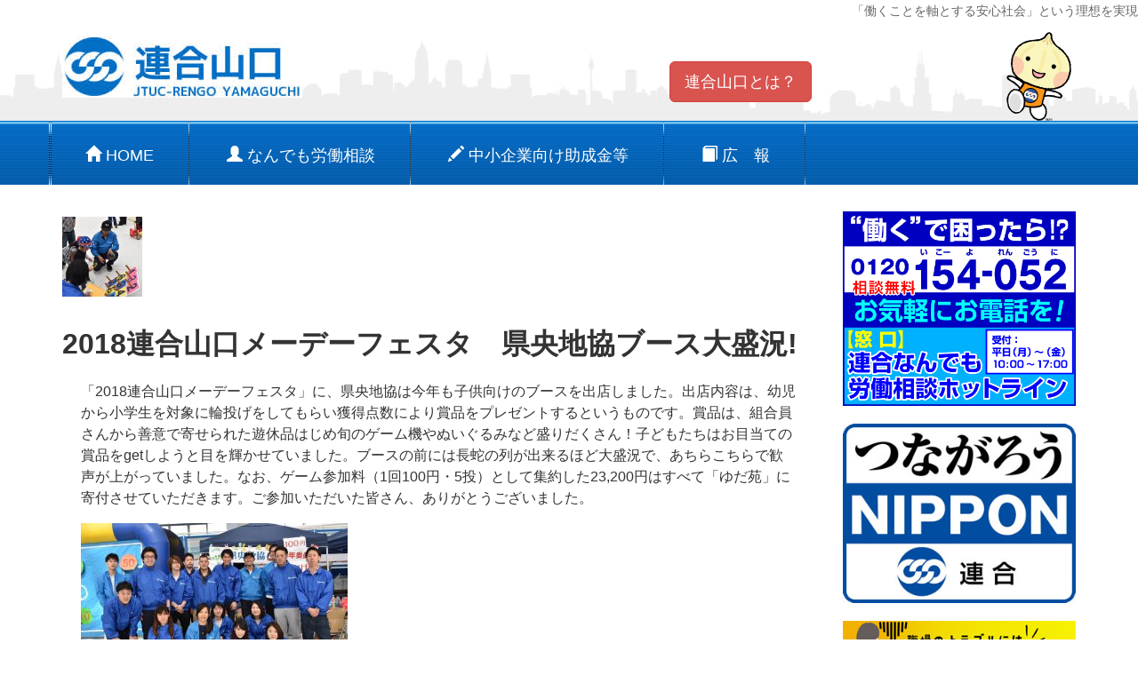

--- FILE ---
content_type: text/html; charset=UTF-8
request_url: https://rengo-y.com/kenou/2018%E9%80%A3%E5%90%88%E5%B1%B1%E5%8F%A3%E3%83%A1%E3%83%BC%E3%83%87%E3%83%BC%E3%83%95%E3%82%A7%E3%82%B9%E3%82%BF%E3%80%80%E7%9C%8C%E5%A4%AE%E5%9C%B0%E5%8D%94%E3%83%96%E3%83%BC%E3%82%B9%E5%A4%A7/
body_size: 12886
content:
<!DOCTYPE html>
<!--[if IE 7]>
<html class="ie ie7" lang="ja">
<![endif]-->
<!--[if IE 8]>
<html class="ie ie8" lang="ja">
<![endif]-->
<!--[if !(IE 7) | !(IE 8)  ]><!-->
<html lang="ja">
<!--<![endif]-->
<head>
<meta charset="UTF-8" />
<meta name="viewport" content="width=device-width,initial-scale=1" />
<title>日本労働組合総連合会　山口県連合会</title>

<meta name="keywords" content="山口県,春闘,労働相談,ゴールデンウィーク,連合,生活あんしんネット,地域協議会" />
<meta name="description" content="山口県内で働く方々に「すべての働く人の雇用と暮らしを守る」という立場から、労使に関する各種情報を発信しています。春闘、ゴールデンウィークの活動、ボランティアなど、山口県内の地域協議会などと組織的に連携して、種々の活動・支援を行っています。" />

<link rel="icon" href="https://rengo-y.com/wp-content/themes/RENGO2015/favicon.ico">

<!--[if lt IE 9]>
<script src="https://rengo-y.com/wp-content/themes/RENGO2015/js/html5.js" type="text/javascript"></script>
<![endif]-->

<link href="https://rengo-y.com/wp-content/themes/RENGO2015/css/default.css" rel="stylesheet" type="text/css" media="all">
<link href="https://rengo-y.com/wp-content/themes/RENGO2015/css/design.css" rel="stylesheet" type="text/css" media="all">
<link href="https://rengo-y.com/wp-content/themes/RENGO2015/style.css" rel="stylesheet" type="text/css" type="text/css" media="all">


<!-- MapPress Easy Google Maps Version:2.95.3 (https://www.mappresspro.com) -->
<meta name='robots' content='max-image-preview:large' />
<link rel='dns-prefetch' href='//www.googletagmanager.com' />
<link rel="alternate" type="application/rss+xml" title="日本労働組合総連合会　山口県連合会 &raquo; フィード" href="https://rengo-y.com/feed/" />
<link rel="alternate" type="application/rss+xml" title="日本労働組合総連合会　山口県連合会 &raquo; コメントフィード" href="https://rengo-y.com/comments/feed/" />
<script type="text/javascript">
/* <![CDATA[ */
window._wpemojiSettings = {"baseUrl":"https:\/\/s.w.org\/images\/core\/emoji\/14.0.0\/72x72\/","ext":".png","svgUrl":"https:\/\/s.w.org\/images\/core\/emoji\/14.0.0\/svg\/","svgExt":".svg","source":{"concatemoji":"https:\/\/rengo-y.com\/wp-includes\/js\/wp-emoji-release.min.js?ver=6.4.7"}};
/*! This file is auto-generated */
!function(i,n){var o,s,e;function c(e){try{var t={supportTests:e,timestamp:(new Date).valueOf()};sessionStorage.setItem(o,JSON.stringify(t))}catch(e){}}function p(e,t,n){e.clearRect(0,0,e.canvas.width,e.canvas.height),e.fillText(t,0,0);var t=new Uint32Array(e.getImageData(0,0,e.canvas.width,e.canvas.height).data),r=(e.clearRect(0,0,e.canvas.width,e.canvas.height),e.fillText(n,0,0),new Uint32Array(e.getImageData(0,0,e.canvas.width,e.canvas.height).data));return t.every(function(e,t){return e===r[t]})}function u(e,t,n){switch(t){case"flag":return n(e,"\ud83c\udff3\ufe0f\u200d\u26a7\ufe0f","\ud83c\udff3\ufe0f\u200b\u26a7\ufe0f")?!1:!n(e,"\ud83c\uddfa\ud83c\uddf3","\ud83c\uddfa\u200b\ud83c\uddf3")&&!n(e,"\ud83c\udff4\udb40\udc67\udb40\udc62\udb40\udc65\udb40\udc6e\udb40\udc67\udb40\udc7f","\ud83c\udff4\u200b\udb40\udc67\u200b\udb40\udc62\u200b\udb40\udc65\u200b\udb40\udc6e\u200b\udb40\udc67\u200b\udb40\udc7f");case"emoji":return!n(e,"\ud83e\udef1\ud83c\udffb\u200d\ud83e\udef2\ud83c\udfff","\ud83e\udef1\ud83c\udffb\u200b\ud83e\udef2\ud83c\udfff")}return!1}function f(e,t,n){var r="undefined"!=typeof WorkerGlobalScope&&self instanceof WorkerGlobalScope?new OffscreenCanvas(300,150):i.createElement("canvas"),a=r.getContext("2d",{willReadFrequently:!0}),o=(a.textBaseline="top",a.font="600 32px Arial",{});return e.forEach(function(e){o[e]=t(a,e,n)}),o}function t(e){var t=i.createElement("script");t.src=e,t.defer=!0,i.head.appendChild(t)}"undefined"!=typeof Promise&&(o="wpEmojiSettingsSupports",s=["flag","emoji"],n.supports={everything:!0,everythingExceptFlag:!0},e=new Promise(function(e){i.addEventListener("DOMContentLoaded",e,{once:!0})}),new Promise(function(t){var n=function(){try{var e=JSON.parse(sessionStorage.getItem(o));if("object"==typeof e&&"number"==typeof e.timestamp&&(new Date).valueOf()<e.timestamp+604800&&"object"==typeof e.supportTests)return e.supportTests}catch(e){}return null}();if(!n){if("undefined"!=typeof Worker&&"undefined"!=typeof OffscreenCanvas&&"undefined"!=typeof URL&&URL.createObjectURL&&"undefined"!=typeof Blob)try{var e="postMessage("+f.toString()+"("+[JSON.stringify(s),u.toString(),p.toString()].join(",")+"));",r=new Blob([e],{type:"text/javascript"}),a=new Worker(URL.createObjectURL(r),{name:"wpTestEmojiSupports"});return void(a.onmessage=function(e){c(n=e.data),a.terminate(),t(n)})}catch(e){}c(n=f(s,u,p))}t(n)}).then(function(e){for(var t in e)n.supports[t]=e[t],n.supports.everything=n.supports.everything&&n.supports[t],"flag"!==t&&(n.supports.everythingExceptFlag=n.supports.everythingExceptFlag&&n.supports[t]);n.supports.everythingExceptFlag=n.supports.everythingExceptFlag&&!n.supports.flag,n.DOMReady=!1,n.readyCallback=function(){n.DOMReady=!0}}).then(function(){return e}).then(function(){var e;n.supports.everything||(n.readyCallback(),(e=n.source||{}).concatemoji?t(e.concatemoji):e.wpemoji&&e.twemoji&&(t(e.twemoji),t(e.wpemoji)))}))}((window,document),window._wpemojiSettings);
/* ]]> */
</script>
<style id='wp-emoji-styles-inline-css' type='text/css'>

	img.wp-smiley, img.emoji {
		display: inline !important;
		border: none !important;
		box-shadow: none !important;
		height: 1em !important;
		width: 1em !important;
		margin: 0 0.07em !important;
		vertical-align: -0.1em !important;
		background: none !important;
		padding: 0 !important;
	}
</style>
<link rel='stylesheet' id='wp-block-library-css' href='https://rengo-y.com/wp-includes/css/dist/block-library/style.min.css?ver=6.4.7' type='text/css' media='all' />
<link rel='stylesheet' id='mappress-css' href='https://rengo-y.com/wp-content/plugins/mappress-google-maps-for-wordpress/css/mappress.css?ver=2.95.3' type='text/css' media='all' />
<style id='classic-theme-styles-inline-css' type='text/css'>
/*! This file is auto-generated */
.wp-block-button__link{color:#fff;background-color:#32373c;border-radius:9999px;box-shadow:none;text-decoration:none;padding:calc(.667em + 2px) calc(1.333em + 2px);font-size:1.125em}.wp-block-file__button{background:#32373c;color:#fff;text-decoration:none}
</style>
<style id='global-styles-inline-css' type='text/css'>
body{--wp--preset--color--black: #000000;--wp--preset--color--cyan-bluish-gray: #abb8c3;--wp--preset--color--white: #ffffff;--wp--preset--color--pale-pink: #f78da7;--wp--preset--color--vivid-red: #cf2e2e;--wp--preset--color--luminous-vivid-orange: #ff6900;--wp--preset--color--luminous-vivid-amber: #fcb900;--wp--preset--color--light-green-cyan: #7bdcb5;--wp--preset--color--vivid-green-cyan: #00d084;--wp--preset--color--pale-cyan-blue: #8ed1fc;--wp--preset--color--vivid-cyan-blue: #0693e3;--wp--preset--color--vivid-purple: #9b51e0;--wp--preset--gradient--vivid-cyan-blue-to-vivid-purple: linear-gradient(135deg,rgba(6,147,227,1) 0%,rgb(155,81,224) 100%);--wp--preset--gradient--light-green-cyan-to-vivid-green-cyan: linear-gradient(135deg,rgb(122,220,180) 0%,rgb(0,208,130) 100%);--wp--preset--gradient--luminous-vivid-amber-to-luminous-vivid-orange: linear-gradient(135deg,rgba(252,185,0,1) 0%,rgba(255,105,0,1) 100%);--wp--preset--gradient--luminous-vivid-orange-to-vivid-red: linear-gradient(135deg,rgba(255,105,0,1) 0%,rgb(207,46,46) 100%);--wp--preset--gradient--very-light-gray-to-cyan-bluish-gray: linear-gradient(135deg,rgb(238,238,238) 0%,rgb(169,184,195) 100%);--wp--preset--gradient--cool-to-warm-spectrum: linear-gradient(135deg,rgb(74,234,220) 0%,rgb(151,120,209) 20%,rgb(207,42,186) 40%,rgb(238,44,130) 60%,rgb(251,105,98) 80%,rgb(254,248,76) 100%);--wp--preset--gradient--blush-light-purple: linear-gradient(135deg,rgb(255,206,236) 0%,rgb(152,150,240) 100%);--wp--preset--gradient--blush-bordeaux: linear-gradient(135deg,rgb(254,205,165) 0%,rgb(254,45,45) 50%,rgb(107,0,62) 100%);--wp--preset--gradient--luminous-dusk: linear-gradient(135deg,rgb(255,203,112) 0%,rgb(199,81,192) 50%,rgb(65,88,208) 100%);--wp--preset--gradient--pale-ocean: linear-gradient(135deg,rgb(255,245,203) 0%,rgb(182,227,212) 50%,rgb(51,167,181) 100%);--wp--preset--gradient--electric-grass: linear-gradient(135deg,rgb(202,248,128) 0%,rgb(113,206,126) 100%);--wp--preset--gradient--midnight: linear-gradient(135deg,rgb(2,3,129) 0%,rgb(40,116,252) 100%);--wp--preset--font-size--small: 13px;--wp--preset--font-size--medium: 20px;--wp--preset--font-size--large: 36px;--wp--preset--font-size--x-large: 42px;--wp--preset--spacing--20: 0.44rem;--wp--preset--spacing--30: 0.67rem;--wp--preset--spacing--40: 1rem;--wp--preset--spacing--50: 1.5rem;--wp--preset--spacing--60: 2.25rem;--wp--preset--spacing--70: 3.38rem;--wp--preset--spacing--80: 5.06rem;--wp--preset--shadow--natural: 6px 6px 9px rgba(0, 0, 0, 0.2);--wp--preset--shadow--deep: 12px 12px 50px rgba(0, 0, 0, 0.4);--wp--preset--shadow--sharp: 6px 6px 0px rgba(0, 0, 0, 0.2);--wp--preset--shadow--outlined: 6px 6px 0px -3px rgba(255, 255, 255, 1), 6px 6px rgba(0, 0, 0, 1);--wp--preset--shadow--crisp: 6px 6px 0px rgba(0, 0, 0, 1);}:where(.is-layout-flex){gap: 0.5em;}:where(.is-layout-grid){gap: 0.5em;}body .is-layout-flow > .alignleft{float: left;margin-inline-start: 0;margin-inline-end: 2em;}body .is-layout-flow > .alignright{float: right;margin-inline-start: 2em;margin-inline-end: 0;}body .is-layout-flow > .aligncenter{margin-left: auto !important;margin-right: auto !important;}body .is-layout-constrained > .alignleft{float: left;margin-inline-start: 0;margin-inline-end: 2em;}body .is-layout-constrained > .alignright{float: right;margin-inline-start: 2em;margin-inline-end: 0;}body .is-layout-constrained > .aligncenter{margin-left: auto !important;margin-right: auto !important;}body .is-layout-constrained > :where(:not(.alignleft):not(.alignright):not(.alignfull)){max-width: var(--wp--style--global--content-size);margin-left: auto !important;margin-right: auto !important;}body .is-layout-constrained > .alignwide{max-width: var(--wp--style--global--wide-size);}body .is-layout-flex{display: flex;}body .is-layout-flex{flex-wrap: wrap;align-items: center;}body .is-layout-flex > *{margin: 0;}body .is-layout-grid{display: grid;}body .is-layout-grid > *{margin: 0;}:where(.wp-block-columns.is-layout-flex){gap: 2em;}:where(.wp-block-columns.is-layout-grid){gap: 2em;}:where(.wp-block-post-template.is-layout-flex){gap: 1.25em;}:where(.wp-block-post-template.is-layout-grid){gap: 1.25em;}.has-black-color{color: var(--wp--preset--color--black) !important;}.has-cyan-bluish-gray-color{color: var(--wp--preset--color--cyan-bluish-gray) !important;}.has-white-color{color: var(--wp--preset--color--white) !important;}.has-pale-pink-color{color: var(--wp--preset--color--pale-pink) !important;}.has-vivid-red-color{color: var(--wp--preset--color--vivid-red) !important;}.has-luminous-vivid-orange-color{color: var(--wp--preset--color--luminous-vivid-orange) !important;}.has-luminous-vivid-amber-color{color: var(--wp--preset--color--luminous-vivid-amber) !important;}.has-light-green-cyan-color{color: var(--wp--preset--color--light-green-cyan) !important;}.has-vivid-green-cyan-color{color: var(--wp--preset--color--vivid-green-cyan) !important;}.has-pale-cyan-blue-color{color: var(--wp--preset--color--pale-cyan-blue) !important;}.has-vivid-cyan-blue-color{color: var(--wp--preset--color--vivid-cyan-blue) !important;}.has-vivid-purple-color{color: var(--wp--preset--color--vivid-purple) !important;}.has-black-background-color{background-color: var(--wp--preset--color--black) !important;}.has-cyan-bluish-gray-background-color{background-color: var(--wp--preset--color--cyan-bluish-gray) !important;}.has-white-background-color{background-color: var(--wp--preset--color--white) !important;}.has-pale-pink-background-color{background-color: var(--wp--preset--color--pale-pink) !important;}.has-vivid-red-background-color{background-color: var(--wp--preset--color--vivid-red) !important;}.has-luminous-vivid-orange-background-color{background-color: var(--wp--preset--color--luminous-vivid-orange) !important;}.has-luminous-vivid-amber-background-color{background-color: var(--wp--preset--color--luminous-vivid-amber) !important;}.has-light-green-cyan-background-color{background-color: var(--wp--preset--color--light-green-cyan) !important;}.has-vivid-green-cyan-background-color{background-color: var(--wp--preset--color--vivid-green-cyan) !important;}.has-pale-cyan-blue-background-color{background-color: var(--wp--preset--color--pale-cyan-blue) !important;}.has-vivid-cyan-blue-background-color{background-color: var(--wp--preset--color--vivid-cyan-blue) !important;}.has-vivid-purple-background-color{background-color: var(--wp--preset--color--vivid-purple) !important;}.has-black-border-color{border-color: var(--wp--preset--color--black) !important;}.has-cyan-bluish-gray-border-color{border-color: var(--wp--preset--color--cyan-bluish-gray) !important;}.has-white-border-color{border-color: var(--wp--preset--color--white) !important;}.has-pale-pink-border-color{border-color: var(--wp--preset--color--pale-pink) !important;}.has-vivid-red-border-color{border-color: var(--wp--preset--color--vivid-red) !important;}.has-luminous-vivid-orange-border-color{border-color: var(--wp--preset--color--luminous-vivid-orange) !important;}.has-luminous-vivid-amber-border-color{border-color: var(--wp--preset--color--luminous-vivid-amber) !important;}.has-light-green-cyan-border-color{border-color: var(--wp--preset--color--light-green-cyan) !important;}.has-vivid-green-cyan-border-color{border-color: var(--wp--preset--color--vivid-green-cyan) !important;}.has-pale-cyan-blue-border-color{border-color: var(--wp--preset--color--pale-cyan-blue) !important;}.has-vivid-cyan-blue-border-color{border-color: var(--wp--preset--color--vivid-cyan-blue) !important;}.has-vivid-purple-border-color{border-color: var(--wp--preset--color--vivid-purple) !important;}.has-vivid-cyan-blue-to-vivid-purple-gradient-background{background: var(--wp--preset--gradient--vivid-cyan-blue-to-vivid-purple) !important;}.has-light-green-cyan-to-vivid-green-cyan-gradient-background{background: var(--wp--preset--gradient--light-green-cyan-to-vivid-green-cyan) !important;}.has-luminous-vivid-amber-to-luminous-vivid-orange-gradient-background{background: var(--wp--preset--gradient--luminous-vivid-amber-to-luminous-vivid-orange) !important;}.has-luminous-vivid-orange-to-vivid-red-gradient-background{background: var(--wp--preset--gradient--luminous-vivid-orange-to-vivid-red) !important;}.has-very-light-gray-to-cyan-bluish-gray-gradient-background{background: var(--wp--preset--gradient--very-light-gray-to-cyan-bluish-gray) !important;}.has-cool-to-warm-spectrum-gradient-background{background: var(--wp--preset--gradient--cool-to-warm-spectrum) !important;}.has-blush-light-purple-gradient-background{background: var(--wp--preset--gradient--blush-light-purple) !important;}.has-blush-bordeaux-gradient-background{background: var(--wp--preset--gradient--blush-bordeaux) !important;}.has-luminous-dusk-gradient-background{background: var(--wp--preset--gradient--luminous-dusk) !important;}.has-pale-ocean-gradient-background{background: var(--wp--preset--gradient--pale-ocean) !important;}.has-electric-grass-gradient-background{background: var(--wp--preset--gradient--electric-grass) !important;}.has-midnight-gradient-background{background: var(--wp--preset--gradient--midnight) !important;}.has-small-font-size{font-size: var(--wp--preset--font-size--small) !important;}.has-medium-font-size{font-size: var(--wp--preset--font-size--medium) !important;}.has-large-font-size{font-size: var(--wp--preset--font-size--large) !important;}.has-x-large-font-size{font-size: var(--wp--preset--font-size--x-large) !important;}
.wp-block-navigation a:where(:not(.wp-element-button)){color: inherit;}
:where(.wp-block-post-template.is-layout-flex){gap: 1.25em;}:where(.wp-block-post-template.is-layout-grid){gap: 1.25em;}
:where(.wp-block-columns.is-layout-flex){gap: 2em;}:where(.wp-block-columns.is-layout-grid){gap: 2em;}
.wp-block-pullquote{font-size: 1.5em;line-height: 1.6;}
</style>
<link rel='stylesheet' id='contact-form-7-css' href='https://rengo-y.com/wp-content/plugins/contact-form-7/includes/css/styles.css?ver=5.9.8' type='text/css' media='all' />
<link rel='stylesheet' id='jquery.lightbox.min.css-css' href='https://rengo-y.com/wp-content/plugins/wp-jquery-lightbox/lightboxes/wp-jquery-lightbox/styles/lightbox.min.css?ver=2.3.4' type='text/css' media='all' />
<link rel='stylesheet' id='jqlb-overrides-css' href='https://rengo-y.com/wp-content/plugins/wp-jquery-lightbox/lightboxes/wp-jquery-lightbox/styles/overrides.css?ver=2.3.4' type='text/css' media='all' />
<style id='jqlb-overrides-inline-css' type='text/css'>

			#outerImageContainer {
				box-shadow: 0 0 4px 2px rgba(0,0,0,.2);
			}
			#imageContainer{
				padding: 6px;
			}
			#imageDataContainer {
				box-shadow: none;
				z-index: auto;
			}
			#prevArrow,
			#nextArrow{
				background-color: rgba(255,255,255,.7;
				color: #000000;
			}
</style>
<script type="text/javascript" src="https://rengo-y.com/wp-includes/js/jquery/jquery.min.js?ver=3.7.1" id="jquery-core-js"></script>
<script type="text/javascript" src="https://rengo-y.com/wp-includes/js/jquery/jquery-migrate.min.js?ver=3.4.1" id="jquery-migrate-js"></script>

<!-- Site Kit によって追加された Google タグ（gtag.js）スニペット -->
<!-- Google アナリティクス スニペット (Site Kit が追加) -->
<script type="text/javascript" src="https://www.googletagmanager.com/gtag/js?id=GT-KFLDQZZ" id="google_gtagjs-js" async></script>
<script type="text/javascript" id="google_gtagjs-js-after">
/* <![CDATA[ */
window.dataLayer = window.dataLayer || [];function gtag(){dataLayer.push(arguments);}
gtag("set","linker",{"domains":["rengo-y.com"]});
gtag("js", new Date());
gtag("set", "developer_id.dZTNiMT", true);
gtag("config", "GT-KFLDQZZ");
 window._googlesitekit = window._googlesitekit || {}; window._googlesitekit.throttledEvents = []; window._googlesitekit.gtagEvent = (name, data) => { var key = JSON.stringify( { name, data } ); if ( !! window._googlesitekit.throttledEvents[ key ] ) { return; } window._googlesitekit.throttledEvents[ key ] = true; setTimeout( () => { delete window._googlesitekit.throttledEvents[ key ]; }, 5 ); gtag( "event", name, { ...data, event_source: "site-kit" } ); }; 
/* ]]> */
</script>
<link rel="https://api.w.org/" href="https://rengo-y.com/wp-json/" /><link rel="EditURI" type="application/rsd+xml" title="RSD" href="https://rengo-y.com/xmlrpc.php?rsd" />
<meta name="generator" content="WordPress 6.4.7" />
<link rel="canonical" href="https://rengo-y.com/kenou/2018%e9%80%a3%e5%90%88%e5%b1%b1%e5%8f%a3%e3%83%a1%e3%83%bc%e3%83%87%e3%83%bc%e3%83%95%e3%82%a7%e3%82%b9%e3%82%bf%e3%80%80%e7%9c%8c%e5%a4%ae%e5%9c%b0%e5%8d%94%e3%83%96%e3%83%bc%e3%82%b9%e5%a4%a7/" />
<link rel='shortlink' href='https://rengo-y.com/?p=4001' />
<link rel="alternate" type="application/json+oembed" href="https://rengo-y.com/wp-json/oembed/1.0/embed?url=https%3A%2F%2Frengo-y.com%2Fkenou%2F2018%25e9%2580%25a3%25e5%2590%2588%25e5%25b1%25b1%25e5%258f%25a3%25e3%2583%25a1%25e3%2583%25bc%25e3%2583%2587%25e3%2583%25bc%25e3%2583%2595%25e3%2582%25a7%25e3%2582%25b9%25e3%2582%25bf%25e3%2580%2580%25e7%259c%258c%25e5%25a4%25ae%25e5%259c%25b0%25e5%258d%2594%25e3%2583%2596%25e3%2583%25bc%25e3%2582%25b9%25e5%25a4%25a7%2F" />
<link rel="alternate" type="text/xml+oembed" href="https://rengo-y.com/wp-json/oembed/1.0/embed?url=https%3A%2F%2Frengo-y.com%2Fkenou%2F2018%25e9%2580%25a3%25e5%2590%2588%25e5%25b1%25b1%25e5%258f%25a3%25e3%2583%25a1%25e3%2583%25bc%25e3%2583%2587%25e3%2583%25bc%25e3%2583%2595%25e3%2582%25a7%25e3%2582%25b9%25e3%2582%25bf%25e3%2580%2580%25e7%259c%258c%25e5%25a4%25ae%25e5%259c%25b0%25e5%258d%2594%25e3%2583%2596%25e3%2583%25bc%25e3%2582%25b9%25e5%25a4%25a7%2F&#038;format=xml" />
<meta name="generator" content="Site Kit by Google 1.165.0" /><meta name="google-site-verification" content="_Z3f0ADv47oPh-Nd9I57sw80OF9ipG8cLXY9acjNWHw"><script>
  (function(i,s,o,g,r,a,m){i['GoogleAnalyticsObject']=r;i[r]=i[r]||function(){
  (i[r].q=i[r].q||[]).push(arguments)},i[r].l=1*new Date();a=s.createElement(o),
  m=s.getElementsByTagName(o)[0];a.async=1;a.src=g;m.parentNode.insertBefore(a,m)
  })(window,document,'script','//www.google-analytics.com/analytics.js','ga');

  ga('create', 'UA-838176-11', 'auto');
  ga('send', 'pageview');

</script>
<script src="https://maps.googleapis.com/maps/api/js?key=AIzaSyD9WOslKnMFs22QvHsmzpD64BVLXIJH9Q4"></script>
</head>

<body class="kenou-template-default single single-kenou postid-4001">

<div id="pageover">
	<p class="description">「働くことを軸とする安心社会」という理想を実現</p>
</div>

<div class="container-fluid bg-header">
	<div class="row">
	<div class="container">
	<div id="header" class="row">

	<h1 class=" col-xs-12 col-sm-9">
		<a href="https://rengo-y.com/" title="日本労働組合総連合会　山口県連合会 | 連合山口" class="hideTx"><span>日本労働組合総連合会　山口県連合会</span></a>
    </h1>

	<ul class="col-xs-12 col-sm-3 col-sm-pull-2">
		<li type="button" class="btn btn-danger btn-lg" style="margin:1.5em 0 0.5em;"><a href="https://rengo-y.com/aboutus/">連合山口とは？</a></li></ul>

	</div>
</div>
</div>
</div>

<div class="cotainer-fluid bg">

	<div class="container"><div class="row visivle-xs">
	<div class="navi">
	<nav class="navbar navbar-default nav-justified" role="navigation">
	  <!-- Brand and toggle get grouped for better mobile display -->
	  <div class="navbar-header">
		<button type="button" class="navbar-toggle" data-toggle="collapse" data-target=".navbar-ex1-collapse">
		  <span class="sr-only">Toggle navigation</span>
		  <span class="icon-bar"></span>
		  <span class="icon-bar"></span>
		  <span class="icon-bar"></span>
		</button>
		<a class="navbar-brand" href="https://rengo-y.com"><span class="glyphicon glyphicon-home"></span> HOME</a>
	  </div>
	
	  <!-- Collect the nav links, forms, and other content for toggling -->
	  <div class="collapse navbar-collapse navbar-ex1-collapse">
		<ul class="nav navbar-nav">
		<li><a href="https://rengo-y.com/smile_room"><span class="glyphicon glyphicon-user"></span> なんでも労働相談</a></li>
		<li><a href="https://rengo-y.com/enjo"><span class="glyphicon glyphicon-pencil"></span> 中小企業向け助成金等</a></li>
		<li><a href="https://rengo-y.com/koho"><span class="glyphicon glyphicon-book"></span> 広　報</a></li>
		</ul>
	  </div><!-- // navbar-collapse -->
	</nav>
	</div><!-- // navi -->
    </div></div>

</div>

<div class="container">
<div class="row">

<div class="col-md-9 col-sm-12" id="content_page">


<div id="post-4001" class="post-4001 kenou type-kenou status-publish has-post-thumbnail hentry actions-news">

	<ul class="list-inline">
	<li><img width="90" height="90" src="https://rengo-y.com/wp-content/uploads/2018/05/DSC_0074-150x150.jpg" class="img-responsive wp-post-image" alt="" decoding="async" /></li>
    </ul>

	<h1 class="h1">2018連合山口メーデーフェスタ　県央地協ブース大盛況!</h1>

	<div class="entry-utility">
			</div><!-- .entry-utility -->

	<div class="entry-content">
		<p>「2018連合山口メーデーフェスタ」に、県央地協は今年も子供向けのブースを出店しました。出店内容は、幼児から小学生を対象に輪投げをしてもらい獲得点数により賞品をプレゼントするというものです。賞品は、組合員さんから善意で寄せられた遊休品はじめ旬のゲーム機やぬいぐるみなど盛りだくさん！子どもたちはお目当ての賞品をgetしようと目を輝かせていました。ブースの前には長蛇の列が出来るほど大盛況で、あちらこちらで歓声が上がっていました。なお、ゲーム参加料（1回100円・5投）として集約した23,200円はすべて「ゆだ苑」に寄付させていただきます。ご参加いただいた皆さん、ありがとうございました。</p>
<p><a href="http://rengo-y.com/wp-content/uploads/2018/05/400df2199d65f41f178087938cb031a6.jpg" rel="lightbox[4001]"><img fetchpriority="high" decoding="async" class="alignnone wp-image-4007" src="http://rengo-y.com/wp-content/uploads/2018/05/400df2199d65f41f178087938cb031a6-300x200.jpg" alt="" width="300" height="200" srcset="https://rengo-y.com/wp-content/uploads/2018/05/400df2199d65f41f178087938cb031a6-300x200.jpg 300w, https://rengo-y.com/wp-content/uploads/2018/05/400df2199d65f41f178087938cb031a6-768x511.jpg 768w, https://rengo-y.com/wp-content/uploads/2018/05/400df2199d65f41f178087938cb031a6.jpg 1000w" sizes="(max-width: 300px) 100vw, 300px" />      </a></p>
<p>▲ブースを運営した青年委員会の皆さん。</p>
<p><a href="http://rengo-y.com/wp-content/uploads/2018/05/0fba6890664062b8a4c1b2128bc5c024.jpg" rel="lightbox[4001]"><img decoding="async" class="alignnone size-medium wp-image-4006" src="http://rengo-y.com/wp-content/uploads/2018/05/0fba6890664062b8a4c1b2128bc5c024-300x200.jpg" alt="" width="300" height="200" srcset="https://rengo-y.com/wp-content/uploads/2018/05/0fba6890664062b8a4c1b2128bc5c024-300x200.jpg 300w, https://rengo-y.com/wp-content/uploads/2018/05/0fba6890664062b8a4c1b2128bc5c024-768x511.jpg 768w, https://rengo-y.com/wp-content/uploads/2018/05/0fba6890664062b8a4c1b2128bc5c024.jpg 1000w" sizes="(max-width: 300px) 100vw, 300px" /></a><a href="http://rengo-y.com/wp-content/uploads/2018/05/333fa4cd331d3637eab545c348ab361c.jpg" rel="lightbox[4001]">      <img loading="lazy" decoding="async" class="alignnone size-medium wp-image-4005" src="http://rengo-y.com/wp-content/uploads/2018/05/333fa4cd331d3637eab545c348ab361c-300x200.jpg" alt="" width="300" height="200" srcset="https://rengo-y.com/wp-content/uploads/2018/05/333fa4cd331d3637eab545c348ab361c-300x200.jpg 300w, https://rengo-y.com/wp-content/uploads/2018/05/333fa4cd331d3637eab545c348ab361c-768x511.jpg 768w, https://rengo-y.com/wp-content/uploads/2018/05/333fa4cd331d3637eab545c348ab361c.jpg 1000w" sizes="(max-width: 300px) 100vw, 300px" /></a></p>
<p>▲さあ、うまくいきますように！　<a href="http://rengo-y.com/wp-content/uploads/2018/05/DSC_0001.jpg" rel="lightbox[4001]"><br />
</a></p>
<p>&nbsp;</p>
<p>&nbsp;</p>
<p>&nbsp;</p>
<p>&nbsp;</p>
<p>&nbsp;</p>
    </div><!-- .entry-content -->

	<div class="entry-meta"><span class="meta-prep meta-prep-author">Posted on</span> <a href="https://rengo-y.com/kenou/2018%e9%80%a3%e5%90%88%e5%b1%b1%e5%8f%a3%e3%83%a1%e3%83%bc%e3%83%87%e3%83%bc%e3%83%95%e3%82%a7%e3%82%b9%e3%82%bf%e3%80%80%e7%9c%8c%e5%a4%ae%e5%9c%b0%e5%8d%94%e3%83%96%e3%83%bc%e3%82%b9%e5%a4%a7/" title="12:40 PM" rel="bookmark"><span class="entry-date">2018年5月11日</span></a> <span class="meta-sep">by</span> <span class="author vcard"><a class="url fn n" href="https://rengo-y.com/author/kenou/" title="View all posts by 県央地協">県央地協</a></span></div><!-- .entry-meta -->

	<div style="text-align:center; padding-top:1em;">
		<span class="nav-previous"><a href="https://rengo-y.com/kenou/4-5%e3%80%8c%e9%80%a3%e5%90%88%e3%81%ae%e6%97%a5%e3%80%8d%e9%98%b2%e5%ba%9c%e3%81%a7%e8%a1%97%e5%ae%a3%e2%80%90%e7%9f%a5%e3%82%89%e3%81%9b%e3%82%88%e3%81%86%ef%bc%81%e7%9f%a5%e3%81%a3%e3%81%a6/" rel="prev"><span class="meta-nav">&larr;前へ</span>「4.5「連合の日」防府で街宣‐知らせよう！知ってもらおう連合を‐」</a></span>
		&nbsp;&nbsp;&nbsp;|&nbsp;&nbsp;&nbsp;
		<span class="nav-next"><a href="https://rengo-y.com/kenou/%e3%80%8c%e4%ba%95%e6%89%8b%e8%8b%b1%e7%ad%96%e3%80%8d%e6%b0%8f%e3%80%80%e7%89%b9%e5%88%a5%e8%ac%9b%e6%bc%94%e4%bc%9a%e3%81%ae%e3%81%94%e6%a1%88%e5%86%85/" rel="next">「「井手英策」氏　特別講演会のご案内」<span class="meta-nav">次へ&rarr;</span></a></span>
	</div><!-- .nav-single -->


</div><!-- #post-## -->


</div>

<div class="col-md-3 col-sm-12">
	<aside>

<h2 class="visible-xs">リンクバナー</h2>

<ul class="row">

	<li class="col-md-12 col-sm-4 col-xs-6">
	<a href="https://rengo-y.com/smile_room">
	<img src="https://rengo-y.com/wp-content/themes/RENGO2015/img/bnr01.png" alt="連合山口バナー" class="img-responsive"></a></li>

	<li class="col-md-12 col-sm-4 col-xs-6">
   <a title="つながろう連合" href="https://www.jtuc-rengo.or.jp/" target="_blank"><img src="https://rengo-y.com/wp-content/themes/RENGO2015/img/bnr15.jpg" alt="つながろう連合" class="img-responsive"></a></li>
  
	<li class="col-md-12 col-sm-4 col-xs-6">
   <a title="個別労働紛争処理制度" href="https://www.pref.yamaguchi.lg.jp/soshiki/174/228371.html" target="_blank"><img src="https://rengo-y.com/wp-content/themes/RENGO2015/img/bnr26.png" alt="個別労働紛争処理制度" class="img-responsive"></a></li>
  
	<li class="col-md-12 col-sm-4 col-xs-6">
   <a title="トルコ地震カンパのお願い" href="https://www.jtuc-rengo.or.jp/activity/kizuna/turkey-syria/" target="_blank"><img src="https://rengo-y.com/wp-content/themes/RENGO2015/img/bnr91.jpg" alt="トルコ地震カンパのお願い" class="img-responsive"></a></li>
  
	<li class="col-md-12 col-sm-4 col-xs-6">
    <a href="https://cbgw.kuzen.io/plugins/31897c9ffce2cd513708326ffd8f302f/
def2f8e047610af419576aac52d4e841?id=651976" target="_blank"><img src="https://rengo-y.com/wp-content/themes/RENGO2015/img/bnr25.png" alt="チャットボット" class="img-responsive"></a></li>
  
	<li class="col-md-12 col-sm-4 col-xs-6">
    <a title="ゆにふぁん" href="https://www.jtuc-rengo.or.jp/unifan/" target="_blank"><img src="https://rengo-y.com/wp-content/themes/RENGO2015/img/bnr20.jpg" alt="ゆにふぁん" class="img-responsive"></a></li>
  
	<li class="col-md-12 col-sm-4 col-xs-6">
    <a title="ワーク。働くみんなの連合サポートQ" href="https://jtuc-network-support.com/" target="_blank"><img src="https://rengo-y.com/wp-content/themes/RENGO2015/img/bnr25.jpg" alt="ワーク。働くみんなの連合サポートQ" class="img-responsive"></a></li>
  
	<li class="col-md-12 col-sm-4 col-xs-6">
    <a title="アクション36" href="http://action36.jp/" target="_blank"><img src="https://rengo-y.com/wp-content/themes/RENGO2015/img/bnr19.jpg" alt="アクション36" class="img-responsive"></a></li>

	<li class="col-md-12 col-sm-4 col-xs-6">
    <a title="アンコンシャス・バイアス" href="https://www.jtuc-rengo.or.jp/action/diversity/" target="_blank"><img src="https://rengo-y.com/wp-content/themes/RENGO2015/img/bnr23.jpg" alt="アンコンシャス・バイアス" class="img-responsive"></a></li>
  
	<li class="col-md-12 col-sm-4 col-xs-6">
    <a title="求職者支援制度" href="https://jsite.mhlw.go.jp/yamaguchi-roudoukyoku/riyousha_mokuteki_menu/mokuteki_naiyou/_121045.html" target="_blank"><img src="https://rengo-y.com/wp-content/themes/RENGO2015/img/bnr24.jpg" alt="求職者支援制度" class="img-responsive"></a></li>

	<li class="col-md-12 col-sm-4 col-xs-6">
    <a title="こくみん共済" href="https://www.zenrosai.coop/anshin/7pj" target="_blank"><img src="https://rengo-y.com/wp-content/themes/RENGO2015/img/bnr22.jpg" alt="こくみん共済"  class="img-responsive"></a></li>

	<li class="col-md-12 col-sm-4 col-xs-6">
    <a title="こどもの成長応援プロジェクト" href="https://www.zenrosai.coop/anshin/kenko" target="_blank"><img src="https://rengo-y.com/wp-content/themes/RENGO2015/img/bnr21.jpg" alt="こどもの成長応援プロジェクト" class="img-responsive"></a></li>

	<li class="col-md-12 col-sm-4 col-xs-6">
    <a title="れんごう学園" href="https://www.jtuc-rengo.or.jp/unionschool/index.html" target="_blank"><img src="https://rengo-y.com/wp-content/themes/RENGO2015/img/bnr13.jpg" alt="れんごう学園" class="img-responsive"></a></li>

	<li class="col-md-12 col-sm-4 col-xs-6">
    <a title="女性の活躍推進企業データベース" href="http://positive-ryouritsu.mhlw.go.jp/positivedb/" target="_blank"><img src="https://rengo-y.com/wp-content/themes/RENGO2015/img/db_banner.png" alt="女性の活躍推進企業データベース" class="img-responsive"></a></li>

	<li class="col-md-12 col-sm-4 col-xs-6">
    <a title="女性の活躍・両立支援総合サイト" href="http://positive-ryouritsu.mhlw.go.jp/" target="_blank"><img src="https://rengo-y.com/wp-content/themes/RENGO2015/img/pr_bnr.jpg" alt="女性の活躍・両立支援総合サイト" class="img-responsive"></a></li>

	<li class="col-md-12 col-sm-4 col-xs-6">
    <a title="働く人のメンタルヘルスポータルサイト「こころの耳」" href="https://kokoro.mhlw.go.jp/" target="_blank"><img src="https://rengo-y.com/wp-content/themes/RENGO2015/img/banner_kokoronomimi.jpg" alt="働く人のメンタルヘルスポータルサイト「こころの耳」" border="0" class="img-responsive"></a></li>

	<li class="col-md-12 col-sm-4 col-xs-6">
    <a title="山口産業保健総合支援センター" href="https://www.yamaguchis.johas.go.jp/" target="_blank"><img src="https://rengo-y.com/wp-content/themes/RENGO2015/img/head01.png" alt="山口産業保健総合支援センター" class="img-responsive"></a></li>
	
	<li class="col-md-12 col-sm-4 col-xs-6">
    <a title="ディーセント・ワーク世界行動デー" href="https://www.jtuc-rengo.or.jp/activity/kokusai/decentwork/" target="_blank"><img src="https://rengo-y.com/wp-content/themes/RENGO2015/img/bnr16.jpg" alt="ディーセント・ワーク世界行動デー" class="img-responsive"></a></li>

	<li class="col-md-12 col-sm-4 col-xs-6">
    <a title="働くみんなにスターターBOOK" href="https://www.jtuc-rengo.or.jp/soudan/workrules/data/bookdata/html5.html#page=1" target="_blank"><img src="https://rengo-y.com/wp-content/themes/RENGO2015/img/bnr14.jpg" alt="働くみんなにスターターBOOK" class="img-responsive"></a></li>
	
	<li class="col-md-12 col-sm-4 col-xs-6">
    <a title="ワークルール検定" href="http://workrule-kentei.jp/" target="_blank"><img src="https://rengo-y.com/wp-content/themes/RENGO2015/img/bnr11.jpg" alt="ワークルール検定" class="img-responsive"></a></li>

	<li class="col-md-12 col-sm-4 col-xs-6">
    <a title="ぶちとくカード" href="http://anshin-guide.net/" target="_blank"><img src="https://rengo-y.com/wp-content/themes/RENGO2015/img/bnr04.jpg" alt="ぶちとくカード" class="img-responsive"></a></li>

	<li class="col-md-12 col-sm-4 col-xs-6">
    <a title="ブラック度チェック" href="https://www.jtuc-rengo.or.jp/campaign/black_check/index.php" target="_blank"><img src="https://rengo-y.com/wp-content/themes/RENGO2015/img/bnr05.jpg" alt="ブラック度チェック" class="img-responsive"></a></li>

	<li class="col-md-12 col-sm-4 col-xs-6">
    <a title="働くみんなのマタハラ手帳" href="http://www.jtuc-rengo.or.jp/gender/matahara/index.html" target="_blank"><img src="https://rengo-y.com/wp-content/themes/RENGO2015/img/bnr06.jpg" alt="働くみんなのマタハラ手帳" class="img-responsive"></a></li>

	<li class="col-md-12 col-sm-4 col-xs-6">
    <a title="価格転嫁ホットライン" href="http://www.jtuc-rengo.or.jp/lp/140114hotline/index.html" target="_blank"><img src="https://rengo-y.com/wp-content/themes/RENGO2015/img/bnr07.jpg" alt="価格転嫁ホットライン" class="img-responsive"></a></li>

	<li class="col-md-12 col-sm-4 col-xs-6">
    <a title="にっぽん子育て応援団" href="http://www.nippon-kosodate.jp/" target="_blank"><img src="https://rengo-y.com/wp-content/themes/RENGO2015/img/bnr08.jpg" alt="にっぽん子育て応援団" class="img-responsive"></a></li>

	<li class="col-md-12 col-sm-4 col-xs-6">
    <a title="明細書をもらって医療内容をチェックしよう" href="http://www.rengo-iryoumeisai.org/" target="_blank"><img src="https://rengo-y.com/wp-content/themes/RENGO2015/img/bnr10.jpg" alt="明細書をもらって医療内容をチェックしよう" class="img-responsive"></a></li>

	<li class="col-md-12 col-sm-4 col-xs-6">
    <a title="退職者連合" href="http://tr.jtuc-rengo.jp/" target="_blank"><img src="https://rengo-y.com/wp-content/themes/RENGO2015/img/bnr03.jpg" alt="退職者連合" class="img-responsive"></a></li>

</ul>

</aside></div>

</div><!-- // row -->
</div><!-- container -->

</div><!-- // row -->

<div class="container-fluid" style="background:#1F5FA8;">
	<div style="margin:10px auto 30px;">
		<img src="https://rengo-y.com/wp-content/themes/RENGO2015/img/tel0120154052.jpg" alt="連合山口バナー" class="img-responsive alc">
	</div>
</div>

<div class="container-fluid">

	<div class="row">
	<p class="copy col-xs-12">&copy RENGO YAMAGUCHI. All rights reserved.</p>
	</div>

	<div class="row" style="background-color:#CAEBEE;">

	<div class="container" id="site_info">

		<dl class="col-xs-12 col-sm-5 col-sm-push-0" style="margin-bottom: 1.5em;">
		<dt>《 連合山口 》</dt>
		<dd><a href="https://rengo-y.com"><span class="glyphicon glyphicon-home"></span> HOME(トップページ）</a></dd>
		<dd><a href="https://rengo-y.com/smile_room"><span class="glyphicon glyphicon-user"></span> なんでも労働相談</a></dd>
		<dd><a href="https://rengo-y.com/enjo"><span class="glyphicon glyphicon-pencil"></span> 中小企業向け助成金等</a></dd>
		<dd><a href="https://rengo-y.com/koho"><span class="glyphicon glyphicon-book"></span> 広　報</a></dd>
		<dd><a href="https://rengo-y.com/members"><span class="glyphicon glyphicon-lock"></span> 会員専用ページへ</a></dd>
		</dl>

		<dl class="col-xs-12 col-sm-7 infooter">
			<dt>《 Ｗｅｂサイト運営者 》</dt>
			<dd>　日本労働組合総連合会山口県連合会（連合山口）</dd>
		</dl>

	</div>

	</div>

</div><!-- container -->

<div class="support">

<ul class="system">
		<li><a href="https://rengo-y.com/wp-login.php">ログイン</a></li>
	</ul>
</div>

<div id="bg"></div>

<!-- JS and analytics only. -->
<!-- Bootstrap core JavaScript
================================================== -->
<!-- Placed at the end of the document so the pages load faster -->
<script type="text/javascript" src="http://platform.twitter.com/widgets.js"></script>
<script src="https://rengo-y.com/wp-content/themes/RENGO2015/js/jquery.js"></script>
<script src="https://rengo-y.com/wp-content/themes/RENGO2015/js/bootstrap.js"></script>
<script src="https://rengo-y.com/wp-content/themes/RENGO2015/js/news.js"></script>
<script type="text/javascript">
$(function(){
	$('.carousel').carousel({
		interval: 3800,	
	})
});
$(function(){
    $("ul#ticker01").liScroll({travelocity: 0.06});
});
</script>

<script type="text/javascript" id="vk-ltc-js-js-extra">
/* <![CDATA[ */
var vkLtc = {"ajaxurl":"https:\/\/rengo-y.com\/wp-admin\/admin-ajax.php"};
/* ]]> */
</script>
<script type="text/javascript" src="https://rengo-y.com/wp-content/plugins/vk-link-target-controller/js/script.min.js?ver=1.7.9.0" id="vk-ltc-js-js"></script>
<script type="text/javascript" src="https://rengo-y.com/wp-includes/js/dist/vendor/wp-polyfill-inert.min.js?ver=3.1.2" id="wp-polyfill-inert-js"></script>
<script type="text/javascript" src="https://rengo-y.com/wp-includes/js/dist/vendor/regenerator-runtime.min.js?ver=0.14.0" id="regenerator-runtime-js"></script>
<script type="text/javascript" src="https://rengo-y.com/wp-includes/js/dist/vendor/wp-polyfill.min.js?ver=3.15.0" id="wp-polyfill-js"></script>
<script type="text/javascript" src="https://rengo-y.com/wp-includes/js/dist/hooks.min.js?ver=c6aec9a8d4e5a5d543a1" id="wp-hooks-js"></script>
<script type="text/javascript" src="https://rengo-y.com/wp-includes/js/dist/i18n.min.js?ver=7701b0c3857f914212ef" id="wp-i18n-js"></script>
<script type="text/javascript" id="wp-i18n-js-after">
/* <![CDATA[ */
wp.i18n.setLocaleData( { 'text direction\u0004ltr': [ 'ltr' ] } );
/* ]]> */
</script>
<script type="text/javascript" src="https://rengo-y.com/wp-content/plugins/contact-form-7/includes/swv/js/index.js?ver=5.9.8" id="swv-js"></script>
<script type="text/javascript" id="contact-form-7-js-extra">
/* <![CDATA[ */
var wpcf7 = {"api":{"root":"https:\/\/rengo-y.com\/wp-json\/","namespace":"contact-form-7\/v1"}};
/* ]]> */
</script>
<script type="text/javascript" id="contact-form-7-js-translations">
/* <![CDATA[ */
( function( domain, translations ) {
	var localeData = translations.locale_data[ domain ] || translations.locale_data.messages;
	localeData[""].domain = domain;
	wp.i18n.setLocaleData( localeData, domain );
} )( "contact-form-7", {"translation-revision-date":"2024-07-17 08:16:16+0000","generator":"GlotPress\/4.0.1","domain":"messages","locale_data":{"messages":{"":{"domain":"messages","plural-forms":"nplurals=1; plural=0;","lang":"ja_JP"},"This contact form is placed in the wrong place.":["\u3053\u306e\u30b3\u30f3\u30bf\u30af\u30c8\u30d5\u30a9\u30fc\u30e0\u306f\u9593\u9055\u3063\u305f\u4f4d\u7f6e\u306b\u7f6e\u304b\u308c\u3066\u3044\u307e\u3059\u3002"],"Error:":["\u30a8\u30e9\u30fc:"]}},"comment":{"reference":"includes\/js\/index.js"}} );
/* ]]> */
</script>
<script type="text/javascript" src="https://rengo-y.com/wp-content/plugins/contact-form-7/includes/js/index.js?ver=5.9.8" id="contact-form-7-js"></script>
<script type="text/javascript" src="https://rengo-y.com/wp-content/plugins/google-site-kit/dist/assets/js/googlesitekit-events-provider-contact-form-7-40476021fb6e59177033.js" id="googlesitekit-events-provider-contact-form-7-js" defer></script>
<script type="text/javascript" src="https://rengo-y.com/wp-content/plugins/wp-jquery-lightbox/lightboxes/wp-jquery-lightbox/vendor/jquery.touchwipe.min.js?ver=2.3.4" id="wp-jquery-lightbox-swipe-js"></script>
<script type="text/javascript" src="https://rengo-y.com/wp-content/plugins/wp-jquery-lightbox/inc/purify.min.js?ver=2.3.4" id="wp-jquery-lightbox-purify-js"></script>
<script type="text/javascript" src="https://rengo-y.com/wp-content/plugins/wp-jquery-lightbox/lightboxes/wp-jquery-lightbox/vendor/panzoom.min.js?ver=2.3.4" id="wp-jquery-lightbox-panzoom-js"></script>
<script type="text/javascript" id="wp-jquery-lightbox-js-extra">
/* <![CDATA[ */
var JQLBSettings = {"showTitle":"1","useAltForTitle":"1","showCaption":"1","showNumbers":"1","fitToScreen":"0","resizeSpeed":"400","showDownload":"","navbarOnTop":"","marginSize":"0","mobileMarginSize":"20","slideshowSpeed":"4000","allowPinchZoom":"1","borderSize":"6","borderColor":"#fff","overlayColor":"#fff","overlayOpacity":"0.7","newNavStyle":"1","fixedNav":"1","showInfoBar":"0","prevLinkTitle":"\u524d\u306e\u753b\u50cf","nextLinkTitle":"\u6b21\u306e\u753b\u50cf","closeTitle":"\u30ae\u30e3\u30e9\u30ea\u30fc\u3092\u9589\u3058\u308b","image":"\u753b\u50cf ","of":"\u306e","download":"\u30c0\u30a6\u30f3\u30ed\u30fc\u30c9","pause":"(\u30b9\u30e9\u30a4\u30c9\u30b7\u30e7\u30fc\u3092\u4e00\u6642\u505c\u6b62\u3059\u308b)","play":"(\u30b9\u30e9\u30a4\u30c9\u30b7\u30e7\u30fc\u3092\u518d\u751f\u3059\u308b)"};
/* ]]> */
</script>
<script type="text/javascript" src="https://rengo-y.com/wp-content/plugins/wp-jquery-lightbox/lightboxes/wp-jquery-lightbox/jquery.lightbox.js?ver=2.3.4" id="wp-jquery-lightbox-js"></script>
</body>
</html>

--- FILE ---
content_type: text/css
request_url: https://rengo-y.com/wp-content/themes/RENGO2015/css/design.css
body_size: 4176
content:
@charset "UTF-8";

/*
===========================
 # override to default
=========================== */

@media print {
  a[href]:after {
    content: ""!important;
  }
  abbr[title]:after {
    content: ""!important;
  }
}


body {
	font-family:Meiryo,メイリオ,'Lucida Grande',Arial,Helvetica,Sans-Serif;
	font-size: 16px;
	color:#333;
	line-height:145%;
	position:relative;/* Neccesary!! */
}
/*body,div,
dl,dt,dd,ul,ol,li,
h1,h2,h3,h4,h5,h6,pre,
form,fieldset,
p,blockquote,th,td { 
	margin: 0;
	padding: 0;
}
*/
head, meta, script, style, title, param {
  display: none;
}
address,caption,cite,code,dfn,em,strong,th,var {
	font-style:normal;
	font-weight:normal;
}
table,img,p {
    border: 0;
}
h1,h2,h3,h4,h5.h6 {
	font-size: 100%;
}
ul {
	list-style:none;
	list-style-position:outside;
}
a {
  color: #0044ff;
  text-decoration: none;
}
a:hover,
a:focus {
  color: #ff4490;
  text-decoration: underline;
}
.widget-area {
	font-size:88%;
}
.widget-container li {
	background: left 7px url(../img/riv_green.jpg) no-repeat;
	padding-left:15px;
	margin-bottom:10px;
	line-height:150%;
}

/* ---  --- */
.nav-tabs > li > a {
	line-height: 1em;
	padding: 6px auto;
}

/* --- My parts --- */
.cB { display:block; clear:both; }

.hideTx span {
	position:absolute;
	width: 0;
	height: 0;
	overflow:hidden;
}
.alc {
	display:block;
	margin:0 auto;
	text-align:center;
}

/*
===========================
FOR LAYOUT
=========================== */
.bg {
	z-index: -1;
	background:url(../img/bg-page.png) repeat-x;
}
#pageover{
	padding:5px 0 0 0;
	width: 100%;
	height: 20px;
}

.description {
	float:right;
	color:#666;
	line-height:1.1;
	font-size: 14px;
}

#site_info, #supporter {
	margin:0 auto;
}

.bcn {
	font-size:70%;
	margin:10px;
}

#facebook_button {
	position: relative;
	width: 320px;
	height: 120px;
	background-image: url(../img/bnr_facebook.jpg);
	background-repeat: no-repeat;
	margin-bottom: 10px;
}

/*
EACH BLOCK
-------------------------------------------*/



/* ---->> HEADER <<---- */
#header {
	min-height: 100px;
	position:relative;
	background-image:url(../img/unionion.png);
	background-repeat:no-repeat;
	background-position: right 20px bottom;
}

#header h1 a {
	border:none;
	display:block;
	width: 270px;
	height: 70px;
	background-image:url(../img/site_logo.jpg);
	background-repeat: no-repeat;
	background-position: left top;
}
#header p {
	margin:0.5em 0;
}	
#header p a:link,
#header p a:visited {
	color:#fff;
}

.bg-header{
	background:left bottom url(../img/bg_header.jpg) repeat-x;
}

/**
 * 2.2 Navigation
 * -----------------------------------------------------------------------------
 */
.navi {
	margin:0 auto 8px;
	background:url(../img/bg-page.png) repeat-x;
}
.navbar {
	position: relative;
	min-height: 72px;
	margin-bottom: 0;
	border: none;
	background:none;
	border-color: none;
}
.navbar-header,
.navbar-header > a,
.navbar-nav,
.navbar-nav > li,
.navbar-nav > li > a {
	margin: 0;
	padding: 0;
	font-size: 18px;
	line-height:100%;
	background:none;
}
.navbar-default .navbar-nav > li > a,
.navbar-default a.navbar-brand {
	display:block;
	height: 72px;
	padding: 27px 24px;
	color:#fff;
}
.navbar-default .navbar-nav > li > a {
	color:#ff0;
	border-bottom:1px solid #fff;
	background:url(../img/bg-page.png) repeat-x;
}
.navbar-default .navbar-nav > li > a:hover,
.navbar-default a.navbar-brand:hover {
	color:#ff0;
	background:#00f;
}
.navbar-collapse {
	padding-right: 0;
	padding-left: 0;
}
.navbar-toggle {
	padding: 9px 10px;
	margin-top: 18px;
	margin-right: 15px;
	margin-bottom: 8px;
}
.navbar-default .navbar-toggle .icon-bar {
  background-color: #fff;
}

@media (min-width: 768px) {
	.navbar-header {
		background: left 0px url(../img/nav-separate0.png) no-repeat;
	}
	.navbar-default a.navbar-brand,
	.navbar-default .navbar-nav > li > a {
		padding: 27px 20px;
		margin: 0 1px;
		color:#fff;
		background: right 0px url(../img/nav-separate.png) no-repeat;
		border-bottom:none;
	}
	.navbar-default .navbar-nav > li > a:hover,
	.navbar-default a.navbar-brand:hover {
		margin: 0 1px;
		background:left 0 url(../img/nav_hover.png) repeat-x;
	}
	.navbar-collapse {
	/*	background:url(../img/bg-page.jpg) repeat-x;*/
	}
}
@media (min-width: 992px) {
	.navbar-default a.navbar-brand,
	.navbar-default .navbar-nav > li > a {
		padding: 27px 40px;
	}
}
@media (min-width: 1360px) {
}

/* ---->> site_info <<---- */
p.copy {
	color: #1F5FA8;
	font-size: 90%;
	text-align: center;
	padding:6px 0 4px;
	line-height:1;
}
#site_info {
	padding: 2em 0 2em;
	background:right bottom url(../img/unionion.png) no-repeat;
}
#site_info address {
	color:#0099cc;
	font-size:90%;
	margin-bottom:1.5em;
	padding-left:14px;
}
#site_info ul#glnav2 {
	float: right;
}
#site_info ul#glnav2 li {
	margin-left: 12px;
	padding:1px 0 0 0;
	float: left;
}
#site_info ul#glnav2 li a {
	display: block;
}

.support {
	clear:both;
	margin:0;
	padding:4px 6px;
	width:100%;
	font-size:85%;
	background:#1F5FA8;
	position:relative;
	height:25px;
}
#owner {
	position:absolute;
	left:4px;
	color:#555;
}

#topics {
	margin:1em 0;
	padding:20px 8px;
	background:#fffff0;
	border: 3px double #f6c;
}
#topics h2 {
	font-weight:normal;
	font-size:180%;
	color:#06c;
}
.kouhou-photo{
	width:200px;
	margin-bottom:6px;
}
/*
===========================
 # home page
=========================== */

.homepage h2 {
	padding:6px 3px 3px;
	font-size:150%;
	background:#000;
	color:#fff;
	margin:20px 0 12px;
}

/*
Banar
-------------------------------------------*/
.home-bnr li {
	margin-bottom:14px;
}

.pastview {
	margin:0;
	padding:0;
	text-align:right;
	line-height:150%;
	font-size:75%;
	font-weight:bold;
}

.ticker01{
}
/*
NEWS
-------------------------------------------*/
#newsarea li {
	margin-left:1.5em;
	line-height:1.2;
	margin-bottom:0.5em;
	list-style: disc;
}
#newsarea li span {
	font-size:88%;
	color:#666;
}
/*
FOCUS
-------------------------------------------*/
#focus li {
	padding:0 0 1em;
	color:#444;
  display: block;
}
#focus h3 {
	color:#33f;
}
#focus .focus-img{
	float:left;
	width:100px;
	margin-right:12px;
}
#focus .focus-cont{
	float:left;
	width: 420px;
}
#focus .focus-cont h3{
	font-weight:bold;
	margin-bottom:4px;
	line-height:1.2;
}
#focus p.exerption {
	margin-top: 4px;
	line-height:1.25;
	font-size:86%;
}
#focus .focus-cont p {
	margin-top: 8px;
	line-height:1.25;
	font-size:90%;
}

/*
TOPICS
-------------------------------------------*/

.toiawase1 {
	border:3px solid #eee;
}
.table-bordered > tbody > tr > th {
	width:10em;
	background:#D3FFE0;
	border-right: 6px solid #aaa;
	text-align:center;
}
.toiawase1 th.nes{
	border-right: 6px solid #c00;
}


/*
HOME 地域協議会のページ
-------------------------------------------*/

.chikyo {
	
}
.chikyo li {
	margin-bottom:1em;
	
}
.chikyo h3 {
	margin:4px 0 8px;
	padding-left:24px;
	font-size:130%;
	background:left 0 url(../img/linkArrow.jpg) no-repeat;
	border-bottom:1px solid #ccc;
}
.chikyo a {
	display:block;
	text-decoration:none;
	color:#007DE4;
}
.chikyo a:hover {
	text-decoration: none;
	color:#f90;
}

/*
リンクのページ
-------------------------------------------*/
.link_list{

}
.link_list h2{
	margin:1em 0;
	clear:both;
}
.link_list ul{
	margin-left:1em;
}
.link_list li{
	float:left;
	margin-left:1em;
	margin-right:20px;
	margin-bottom:1em;
	line-height:1.1;
	list-style:disc;
	color:#666;
}
.link_list a {
	line-height:1.1;
}
.link_list a:link,
.link_list a:visited {
}
.link_list a:hover {
}



/*
===========================
 # content_page
 # for PAGE
=========================== */
#content_page{
	padding-top:1em;
	padding-bottom:1em;
}
#content_page h1 {
	font-size:200%;
  font-weight: bold;
	margin:20px 0;
}
#content_page h2 {
	font-size:140%;
	font-weight:bold;
	border-bottom:1px solid #999;
	margin:1em 0;
}


#content_single{
	padding:20px 0;
	line-height:175%;
}

#content_single h1 {
	font-size:200%;
	padding-left:120px;
	background:url(../img/dummy_news.jpg) no-repeat;
	min-height:110px;
	line-height:140%;
}
.rousou dl {
}
.rousou dt {
}
.rousou dd {
	margin-top:8px;
	height:8em;
}

/*アーカイブのページ*/
.wp-archive {
	margin:1em 0;
}
.wp-archive p {
	line-height:125%;
	margin-bottom:1em;
}

/*
===========================
 # sidebar
=========================== */

aside {
	margin:0 0 30px;
}
aside li {
	margin:10px 0 10px;
	text-align:center;
}
aside h2 {
	padding:12px 3px 10px;
	font-size:125%;
	background:#eee;
	color:#333;
	text-align:center;
	margin:20px 0 12px;
}
.side_bnr {
}
.side_bnr li {
	margin-bottom:16px;
}

.tickercontainer { /* the outer div with the black border */
	border: 3px double #f00;
	background: #000; 
	height: 2.8em; 
	margin: 0; 
	padding: 0.25em 0;
	overflow: hidden; 
}
.tickercontainer .mask { /* that serves as a mask. so you get a sort of padding both left and right */
	position: relative;
	left: 10px;
	top: 8px;
	overflow: hidden;
}


ul.newsticker { /* that's your list */
	position: relative;
	left: 360px;
	list-style-type: none;
	margin: 0;
	padding: 0;
}
ul.newsticker li {
	float: left; /* important: display inline gives incorrect results when you check for elem's width */
	margin: 0;
	padding: 0;
}
ul.newsticker a {
	white-space: nowrap;
	padding: 0;
	color: #0f0;
	margin: 0 3em 0 0;
	font-size:120%;
} 
ul.newsticker a:hover {
	color: #f9f;
} 
ul.newsticker span {
	margin: 0 6px 0 0;
	color:#fff;
}
.chikyo-content{
	margin:1em 0;
	padding:1em 0;
	border-top:3px solid #ccc;
}
.btn-danger a:link,
.btn-danger a:visited {
	color:#fff;
	text-decoration:none;
}
.btn-danger a:hover {
	color:#ff0;
}


@media (min-width: 768px) {
ul.newsticker { /* that's your list */
	left: 750px;
}
}
@media (min-width: 992px) {
ul.newsticker { /* that's your list */
	left: 980px;
}
}
@media (min-width: 1360px) {
ul.newsticker { /* that's your list */
	left: 1160px;
}
}


/* 会員専用ページ制作時のCSS */

.rengoumembers h2{
	margin:1em 0;
	font-size:180%;
	font-weight:normal;
	color:#444;
}
.rengoumembers h3{
	margin:1em 0 0.5em;
	font-size:125%;
	font-weight:bold;
	color:#444;
	border-bottom:1px solid #0598CD;
}
/*
------------------------------------------------
BASIC
------------------------------------------------*/
.small_font {
	font-size:90%;
}
.att_red {
	color:#ff0000;
}
.align-left {
	text-align:left;
}
ul {
	margin:12px 0;
	padding:0;
	list-style-type:none;
}
ul li {
	margin-bottom:10px;
}
ul.system {
	position:absolute;
	right:20px;
	width:30%;
  margin: 0;
  padding: 0;
}
ul.system li {
	float:right;
	margin:0 10px 0 0;
  padding:0;
}
ul.system li a {
  color:#1F5FA8;
}
ul.doclist,
ul.gijiroku {
	margin:10px 0;
	clear:both;
}
ul.doclist li,
ul.gijiroku li {
	margin-left: 2px;
	margin-bottom:1em;
	padding-left: 22px;
	border-bottom:none;
  	background-position:left 4px;
	background-repeat:no-repeat;
	line-height: 150%;
}
ul.gijiroku li {
	background-image:url(../img/icon_pen.gif);
}
ul.doclist li {
	background-image:url(../img/icon_book.gif);
}
ul.gijiroku li ul {
	margin-top:6px;
	margin-bottom: 40px;
	padding-top:8px;
	width:700px;
	border-top:1px solid #cc0;
}
ul.doclist li ul li {
	margin-bottom: 0;
	margin-left: 10px;
	padding-left: 0px;
	line-height:1.5;
	background-image:none;
}
li.pdffile {
	margin-left:30px;
	padding-top:7px;
	padding-left:36px;
	background-image:url(../img/icon_pdf.gif);
	background-position:left middle;
	background-repeat:no-repeat;
}

.rengoumembers table {
	border:2px solid #CCCCCC;
	border-collapse:collapse;
}
.rengoumembers table {
	padding:2px 4px;
	border-bottom:1px solid #CCCCCC;
	border-left:1px solid #CCCCCC;
}
.rengoumembers table td {
	padding:2px 4px;
	border:1px solid #CCCCCC;
	text-align:center;
}
table.anser_str {
	border:1px solid #CCCCCC;
	width:640px;
}
table.anser_str caption {
	text-align:left;
	font-size:130%;
	font-weight:bold;
	color:#cc0000;
}
table.anser_str th {
	border-bottom:1px solid #CCCCCC;
	text-align:left;
	font-weight:normal;
}
table.anser_str td {
	border-bottom:1px solid #CCCCCC;
	border-left:1px solid #CCCCCC;
	width:90px;
}

h1#member_title {
	width:700px;
	height:46px;
	background:url(img/page_title.jpg) no-repeat;
}

/*
=======================================

=======================================*/
ul#branch_menu {
	margin:10px 0 0 0;
	padding:0 0 0 6px;
	width: 700px;
	background-repeat:no-repeat;
	background-image:url(img/mainmenu_bg.jpg);
}
ul#branch_menu li {
	margin-right: 4px;
	float:left;
	width:222px;
	text-align:center;
}
ul#branch_menu li span.current {
	padding: 6px 12px 2px 12px;
	height:40px;
	color:#f90;
	font-weight:bold;
	display:block;
	background-repeat:no-repeat;
	background-image:url(img/mainmenu_cur.jpg);
}
ul#branch_menu li a {
	padding: 6px 12px 2px 12px;
	height:28px;
	display:block;
	background-repeat:no-repeat;
	background-image:url(img/mainmenu_li.jpg);
}
ul#branch_menu li a:link,
ul#branch_menu li a:visited {
	border-bottom:none;
}
ul#branch_menu li a:hover {
	border-bottom:none;
}


--- FILE ---
content_type: text/css
request_url: https://rengo-y.com/wp-content/themes/RENGO2015/style.css
body_size: 1278
content:
@charset "UTF-8";
/*
Theme Name: 2014連合山口
Theme URI: http://www.konomachi.net/
Author: Konomachi Inc.
Author URI: http://www.konomachi.co.jp/
Description: RENGO2015
Version: 2.0
*/

p.columnheader {
  color:#14B71D;
}
ul#system{
  margin-bottom:0;
}
.btn-primary a:link,
.btn-primary a:visited {
	color:#fff;
}
.btn-primary a:hover {
	color:#ffff00;
}

/* ドキュメント内容
-------------------------------------------------------------- */
.entry-content {
	width:98%;
	margin:1em auto 2em;
}
.entry-content p{
	margin-bottom: 1em;
	line-height: 150%;
}
.entry-meta {
	margin:1em 12px;
}
@media (min-width: 992px) {
.entry-content {
	width:95%;
	margin:1.5em auto 2em;
}
}

h1.category-title {
	font-size:200%;
	margin-bottom:16px;
}
h2.shuntou-year {
	margin:1em 0;
	font-weight:bold;
	color:#000AA3;
	font-size:120%;
}

/* コンタクトフォーム
-------------------------------------------------------------- */
.wpcf7-text {
	width:90%;
}
.wpcf7-textarea {
	width:90%;
}
.sendbtn{
	margin:auto;
	text-align:center;
}
.wpcf7-submit {
	padding: 2px 30px;
}

/* カップリングパーティ用
-------------------------------------------------------------- */
.coupling .wpcf7-text {
}
.coupling .wpcf7-textarea {
	width:90%;
}
.coupling .sendbtn{
	margin:auto;
	text-align:center;
}
.coupling .wpcf7-submit {
	padding: 2px 30px;
}
.coupling .table-bordered > tbody > tr > th {
	width:10em;
	background:#fff;
	border-right: 6px solid #aaa;
	text-align:center;
}
.coupling .toiawase1 th.nes{
	border-right: 6px solid #c00;
}

/* カレンダー
-------------------------------------------------------------- */
table#wp-calendar {
	margin: 16px auto;
}
table#wp-calendar caption{
	margin-top:12px;
	color:#0099ff;
	text-align:center;
	font-size:120%;
}
table#wp-calendar td,
table#wp-calendar th {
	padding:4px;
	text-align:center;
}
table#wp-calendar th {
	border-top:1px solid #dddddd;
	border-bottom:1px solid #dddddd;
	color:#03C;
	font-weight:bold;
	text-align:center;
}
table#wp-calendar td {
}
table#wp-calendar td.pad {
}
table#wp-calendar td#next {
}
table#wp-calendar td#prev {
}
table#wp-calendar td#today a {
	margin:0;
}

/* Images
-------------------------------------------------------------- */

/*
Resize images to fit the main content area.
- Applies only to images uploaded via WordPress by targeting size-* classes.
- Other images will be left alone. Use "size-auto" class to apply to other images.
*/
img.size-auto,
img.size-full,
img.size-large,
img.size-medium,
.attachment img {
	max-width: 100%; /* When images are too wide for containing element, force them to fit. */
	height: auto; /* Override height to match resized width for correct aspect ratio. */
}
.alignleft,
img.alignleft {
	display: inline;
	float: left;
	margin-right: 24px;
	margin-top: 4px;
}
.alignright,
img.alignright {
	display: inline;
	float: right;
	margin-left: 24px;
	margin-top: 4px;
}
.aligncenter,
img.aligncenter {
	clear: both;
	display: block;
	margin-left: auto;
	margin-right: auto;
}
img.alignleft,
img.alignright,
img.aligncenter {
	margin-bottom: 12px;
}
.wp-caption {
	background: #f1f1f1;
	background: #fff;
	line-height: 18px;
	margin-bottom: 20px;
	max-width: 632px !important; /* prevent too-wide images from breaking layout */
	padding: 4px;
	text-align: center;
}
.wp-caption img {
	margin: 5px 5px 0;
}
.wp-caption p.wp-caption-text {
	color: #000;
	font-size: 12px;
	margin: 5px;
}
.wp-smiley {
	margin: 0;
}
#cm{
	margin-top: 12px;
}
dl.infooter dt {
}
dl.infooter dd {
	color: #1F5FA8;
	font-weight: bold;
}
.carousel-caption{
	padding-bottom: 0;
}

--- FILE ---
content_type: text/plain
request_url: https://www.google-analytics.com/j/collect?v=1&_v=j102&a=1867936935&t=pageview&_s=1&dl=https%3A%2F%2Frengo-y.com%2Fkenou%2F2018%25E9%2580%25A3%25E5%2590%2588%25E5%25B1%25B1%25E5%258F%25A3%25E3%2583%25A1%25E3%2583%25BC%25E3%2583%2587%25E3%2583%25BC%25E3%2583%2595%25E3%2582%25A7%25E3%2582%25B9%25E3%2582%25BF%25E3%2580%2580%25E7%259C%258C%25E5%25A4%25AE%25E5%259C%25B0%25E5%258D%2594%25E3%2583%2596%25E3%2583%25BC%25E3%2582%25B9%25E5%25A4%25A7%2F&ul=en-us%40posix&dt=%E6%97%A5%E6%9C%AC%E5%8A%B4%E5%83%8D%E7%B5%84%E5%90%88%E7%B7%8F%E9%80%A3%E5%90%88%E4%BC%9A%E3%80%80%E5%B1%B1%E5%8F%A3%E7%9C%8C%E9%80%A3%E5%90%88%E4%BC%9A&sr=1280x720&vp=1280x720&_u=IADAAEABAAAAACAAI~&jid=1913044070&gjid=218957601&cid=314083648.1764460702&tid=UA-838176-11&_gid=570614350.1764460703&_r=1&_slc=1&z=280221307
body_size: -561
content:
2,cG-R43EZ7FDP7

--- FILE ---
content_type: application/x-javascript
request_url: https://rengo-y.com/wp-content/themes/RENGO2015/js/news.js
body_size: 435
content:
jQuery.fn.liScroll = function(settings) {
        settings = jQuery.extend({
        travelocity: 0.07
        }, settings);        
        return this.each(function(){
                var $strip = jQuery(this);
                $strip.addClass("newsticker")
                var stripWidth = 1;
                $strip.find("li").each(function(i){
                stripWidth += jQuery(this, i).outerWidth(true); // thanks to Michael Haszprunar and Fabien Volpi
                });
                var $mask = $strip.wrap("<div class='mask'></div>");
                var $tickercontainer = $strip.parent().wrap("<div class='tickercontainer'></div>");                                
                var containerWidth = $strip.parent().parent().width();    //a.k.a. 'mask' width     
                $strip.width(stripWidth);            
                var totalTravel = stripWidth+containerWidth;
                var defTiming = totalTravel/settings.travelocity;    // thanks to Scott Waye        
                function scrollnews(spazio, tempo){
                $strip.animate({left: '-='+ spazio}, tempo, "linear", function(){$strip.css("left", containerWidth); scrollnews(totalTravel, defTiming);});
                }
                scrollnews(totalTravel, defTiming);                
                $strip.hover(function(){
                jQuery(this).stop();
                },
                function(){
                var offset = jQuery(this).offset();
                var residualSpace = offset.left + stripWidth;
                var residualTime = residualSpace/settings.travelocity;
                scrollnews(residualSpace, residualTime);
                });            
        });    
};

